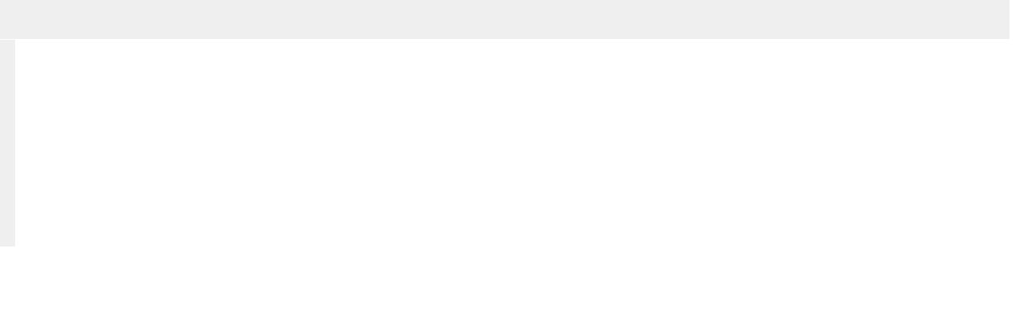

--- FILE ---
content_type: text/html; charset=UTF-8
request_url: https://www.favgear.com/tag/dj-champ
body_size: 4173
content:
<!DOCTYPE html>
<html lang="ja" prefix="og: http://ogp.me/ns# fb: http://ogp.me/ns/fb#">
<head>
<meta charset="UTF-8">
<meta name="viewport" content="width=device-width, initial-scale=1">
<link rel="profile" href="http://gmpg.org/xfn/11">

<title>DJ CHAMP Archives | FAVGEAR Inc.</title>

<!-- This site is optimized with the Yoast SEO plugin v7.0.3 - https://yoast.com/wordpress/plugins/seo/ -->
<meta name="robots" content="noindex,follow"/>
<link rel="publisher" href="https://plus.google.com/+Favgear"/>
<meta property="og:locale" content="ja_JP" />
<meta property="og:type" content="object" />
<meta property="og:title" content="DJ CHAMP Archives | FAVGEAR Inc." />
<meta property="og:url" content="https://www.favgear.com/tag/dj-champ" />
<meta property="og:site_name" content="FAVGEAR Inc." />
<meta property="fb:app_id" content="131225123627868" />
<meta property="og:image" content="https://www.favgear.com/favwp/wp-content/uploads/favgear_ogimg.jpg" />
<meta property="og:image:secure_url" content="https://www.favgear.com/favwp/wp-content/uploads/favgear_ogimg.jpg" />
<meta name="twitter:card" content="summary_large_image" />
<meta name="twitter:title" content="DJ CHAMP Archives | FAVGEAR Inc." />
<meta name="twitter:site" content="@favgear" />
<meta name="twitter:image" content="https://www.favgear.com/favwp/wp-content/uploads/favgear_ogimg.jpg" />
<script type='application/ld+json'>{"@context":"https:\/\/schema.org","@type":"Organization","url":"https:\/\/www.favgear.com\/","sameAs":["https:\/\/www.facebook.com\/favgear","https:\/\/www.instagram.com\/favgear\/","https:\/\/plus.google.com\/+Favgear","https:\/\/twitter.com\/favgear"],"@id":"#organization","name":"FAVGEAR Inc.","logo":"https:\/\/www.favgear.com\/favwp\/wp-content\/uploads\/favgear_ogimg.jpg"}</script>
<!-- / Yoast SEO plugin. -->

<link rel='dns-prefetch' href='//s.w.org' />
<link rel="alternate" type="application/rss+xml" title="FAVGEAR Inc. &raquo; フィード" href="https://www.favgear.com/feed" />
<link rel="alternate" type="application/rss+xml" title="FAVGEAR Inc. &raquo; コメントフィード" href="https://www.favgear.com/comments/feed" />
<link rel="alternate" type="application/rss+xml" title="FAVGEAR Inc. &raquo; DJ CHAMP タグのフィード" href="https://www.favgear.com/tag/dj-champ/feed" />
		<script type="text/javascript">
			window._wpemojiSettings = {"baseUrl":"https:\/\/s.w.org\/images\/core\/emoji\/2.3\/72x72\/","ext":".png","svgUrl":"https:\/\/s.w.org\/images\/core\/emoji\/2.3\/svg\/","svgExt":".svg","source":{"concatemoji":"https:\/\/www.favgear.com\/favwp\/wp-includes\/js\/wp-emoji-release.min.js?ver=4.8.25"}};
			!function(t,a,e){var r,i,n,o=a.createElement("canvas"),l=o.getContext&&o.getContext("2d");function c(t){var e=a.createElement("script");e.src=t,e.defer=e.type="text/javascript",a.getElementsByTagName("head")[0].appendChild(e)}for(n=Array("flag","emoji4"),e.supports={everything:!0,everythingExceptFlag:!0},i=0;i<n.length;i++)e.supports[n[i]]=function(t){var e,a=String.fromCharCode;if(!l||!l.fillText)return!1;switch(l.clearRect(0,0,o.width,o.height),l.textBaseline="top",l.font="600 32px Arial",t){case"flag":return(l.fillText(a(55356,56826,55356,56819),0,0),e=o.toDataURL(),l.clearRect(0,0,o.width,o.height),l.fillText(a(55356,56826,8203,55356,56819),0,0),e===o.toDataURL())?!1:(l.clearRect(0,0,o.width,o.height),l.fillText(a(55356,57332,56128,56423,56128,56418,56128,56421,56128,56430,56128,56423,56128,56447),0,0),e=o.toDataURL(),l.clearRect(0,0,o.width,o.height),l.fillText(a(55356,57332,8203,56128,56423,8203,56128,56418,8203,56128,56421,8203,56128,56430,8203,56128,56423,8203,56128,56447),0,0),e!==o.toDataURL());case"emoji4":return l.fillText(a(55358,56794,8205,9794,65039),0,0),e=o.toDataURL(),l.clearRect(0,0,o.width,o.height),l.fillText(a(55358,56794,8203,9794,65039),0,0),e!==o.toDataURL()}return!1}(n[i]),e.supports.everything=e.supports.everything&&e.supports[n[i]],"flag"!==n[i]&&(e.supports.everythingExceptFlag=e.supports.everythingExceptFlag&&e.supports[n[i]]);e.supports.everythingExceptFlag=e.supports.everythingExceptFlag&&!e.supports.flag,e.DOMReady=!1,e.readyCallback=function(){e.DOMReady=!0},e.supports.everything||(r=function(){e.readyCallback()},a.addEventListener?(a.addEventListener("DOMContentLoaded",r,!1),t.addEventListener("load",r,!1)):(t.attachEvent("onload",r),a.attachEvent("onreadystatechange",function(){"complete"===a.readyState&&e.readyCallback()})),(r=e.source||{}).concatemoji?c(r.concatemoji):r.wpemoji&&r.twemoji&&(c(r.twemoji),c(r.wpemoji)))}(window,document,window._wpemojiSettings);
		</script>
		<style type="text/css">
img.wp-smiley,
img.emoji {
	display: inline !important;
	border: none !important;
	box-shadow: none !important;
	height: 1em !important;
	width: 1em !important;
	margin: 0 .07em !important;
	vertical-align: -0.1em !important;
	background: none !important;
	padding: 0 !important;
}
</style>
<link rel='stylesheet' id='yarppWidgetCss-css'  href='https://www.favgear.com/favwp/wp-content/plugins/yet-another-related-posts-plugin/style/widget.css?ver=4.8.25' type='text/css' media='all' />
<link rel='stylesheet' id='blueimp-gallery-css'  href='https://www.favgear.com/favwp/wp-content/plugins/blueimp-lightbox/css/blueimp-gallery.css?ver=1.0.0' type='text/css' media='all' />
<link rel='stylesheet' id='blueimp-gallery-indicator-css'  href='https://www.favgear.com/favwp/wp-content/plugins/blueimp-lightbox/css/blueimp-gallery-indicator.css?ver=1.0.0' type='text/css' media='all' />
<link rel='stylesheet' id='blueimp-gallery-video-css'  href='https://www.favgear.com/favwp/wp-content/plugins/blueimp-lightbox/css/blueimp-gallery-video.css?ver=1.0.0' type='text/css' media='all' />
<link rel='stylesheet' id='favgear-style-css'  href='https://www.favgear.com/favwp/wp-content/themes/favgear/style.css?ver=4.8.25' type='text/css' media='all' />
<script type='text/javascript' src='https://www.favgear.com/favwp/wp-includes/js/jquery/jquery.js?ver=1.12.4'></script>
<script type='text/javascript' src='https://www.favgear.com/favwp/wp-includes/js/jquery/jquery-migrate.min.js?ver=1.4.1'></script>
<link rel='https://api.w.org/' href='https://www.favgear.com/wp-json/' />
<link rel="EditURI" type="application/rsd+xml" title="RSD" href="https://www.favgear.com/favwp/xmlrpc.php?rsd" />
<link rel="wlwmanifest" type="application/wlwmanifest+xml" href="https://www.favgear.com/favwp/wp-includes/wlwmanifest.xml" /> 
<meta name="generator" content="WordPress 4.8.25" />
		<style type="text/css">.recentcomments a{display:inline !important;padding:0 !important;margin:0 !important;}</style>
		
<!--GoogleFont-->
<link rel="stylesheet" href="//fonts.googleapis.com/css?family=Aldrich">
<!--BaseStyle-->
<link rel="stylesheet" href="https://www.favgear.com/favwp/wp-content/themes/favgear/css/base.css">
<script src="https://www.favgear.com/favwp/wp-content/themes/favgear/js/jquery-2.1.3.min.js"></script>
<script src="https://www.favgear.com/favwp/wp-content/themes/favgear/js/jquery.easing-1.3.pack.js"></script>
<script src="https://www.favgear.com/favwp/wp-content/themes/favgear/js/script.js"></script>
<script src="https://www.favgear.com/favwp/wp-content/themes/favgear/js/smoothscroll.js"></script>
<script src="https://www.favgear.com/favwp/wp-content/themes/favgear/js/jquery.stellar.min.js"></script><!--WorksStyle-->
<link rel="stylesheet" href="https://www.favgear.com/favwp/wp-content/themes/favgear/css/works.css">
<script src="https://www.favgear.com/favwp/wp-content/themes/favgear/js/works.js"></script>
<!-- Google Tag Manager -->
<script>(function(w,d,s,l,i){w[l]=w[l]||[];w[l].push({'gtm.start':
new Date().getTime(),event:'gtm.js'});var f=d.getElementsByTagName(s)[0],
j=d.createElement(s),dl=l!='dataLayer'?'&l='+l:'';j.async=true;j.src=
'https://www.googletagmanager.com/gtm.js?id='+i+dl;f.parentNode.insertBefore(j,f);
})(window,document,'script','dataLayer','GTM-TGKGBT5');</script>
<!-- End Google Tag Manager --></head>
<body class="archive tag tag-dj-champ tag-270 hfeed">

<header class="loadingBlock">
	<div class="lodingSet">
		<p>
			<span></span>
			<span></span>
			<span></span>
		</p>
	</div>
</header><!--/lodingBlock-->
<div class="wrapper" style="background-image: url('https://www.favgear.com/favwp/wp-content/uploads/S2TB-0023-26_jacket01.jpg')" data-stellar-background-ratio="0.1"></div>

<div class="wrap">

<header class="headerBlock">
	<div class="maskG masklineBtm"></div>
	<div class="maskW"></div>
	<section class="navi">
		<h2 class="logo">
			<a href="https://www.favgear.com/">
				<img src="https://www.favgear.com/favwp/wp-content/themes/favgear/img/header/logo_favgear.svg" alt="FAVGEAR Inc.">
			</a>
		</h2>
		<nav class="globalNavi">
			<ul>
				<li class="about">
					<a class="navibtn" href="https://www.favgear.com/about/">
						<p>About</p>
					</a>
				</li>
				<li class="works">
					<a class="navibtn" href="https://www.favgear.com/works">
						<p><span>Works</span></p>
					</a>
				</li>
<!--
				<li class="contact">
					<a class="navibtn" href="https://www.favgear.com/contact/">
						<p>Contact</p>
					</a>
				</li>
-->
				<li class="sns twitter">
					<a href="https://twitter.com/favgear" target="_blank"><img src="https://www.favgear.com/favwp/wp-content/themes/favgear/img/svg/icon_twitter.svg" alt="Twitter"></a>
				</li>
				<li class="sns facebook">
					<a href="https://www.facebook.com/favgear" target="_blank"><img src="https://www.favgear.com/favwp/wp-content/themes/favgear/img/svg/icon_facebook.svg" alt="Facebook"></a>
				</li>
				<li class="sns instagram">
					<a href="https://www.instagram.com/favgear/" target="_blank"><img src="https://www.favgear.com/favwp/wp-content/themes/favgear/img/svg/icon_instagram.svg" alt="Instagram"></a>
				</li>
			</ul>
		</nav>
	</section>
	<section class="naviSub">
		<nav class="worksNavi">
			<ul class="sleeve">
				<li class="all">
					<a class="navibtn" href="https://www.favgear.com/works">
						<p>All</p>
					</a>
				</li>
				<li class="sleeve">
					<a class="navibtn" href="https://www.favgear.com/works_cat/sleeve">
						<p>Sleeve</p>
					</a>
				</li>
				<li class="ad">
					<a class="navibtn" href="https://www.favgear.com/works_cat/ad">
						<p>ad</p>
					</a>
				</li>
				<li class="web">
					<a class="navibtn" href="https://www.favgear.com/works_cat/web">
						<p>Web</p>
					</a>
				</li>
				<li class="movie">
					<a class="navibtn" href="https://www.favgear.com/works_cat/movie">
						<p>Movie</p>
					</a>
				</li>
				<li class="others">
					<a class="navibtn" href="https://www.favgear.com/works_cat/others">
						<p>Others</p>
					</a>
				</li>
			</ul>
		</nav>
	</section>
</header><!--/headerBlock-->
<main class="mainBlock">
	<section class="titleArea">
		<p class="maskG"></p>
		<p class="maskW"></p>
		<h1 class="title">Works - DJ CHAMP</h1>
	</section>
	<section class="worksNaviArea">
		<p class="maskG masklineTop"></p>
		<p class="maskW"></p>
		<nav class="worksNavi">
			<ul>
				<li class="all">
					<a class="navibtn" href="https://www.favgear.com/works">
						<p>All</p>
					</a>
				</li>
				<li class="sleeve">
					<a class="navibtn" href="https://www.favgear.com/works_cat/sleeve">
						<p>Sleeve</p>
					</a>
				</li>
				<li class="ad">
					<a class="navibtn" href="https://www.favgear.com/works_cat/ad">
						<p>ad</p>
					</a>
				</li>
				<li class="web">
					<a class="navibtn" href="https://www.favgear.com/works_cat/web">
						<p>Web</p>
					</a>
				</li>
				<li class="movie">
					<a class="navibtn" href="https://www.favgear.com/works_cat/movie">
						<p>Movie</p>
					</a>
				</li>
				<li class="others">
					<a class="navibtn" href="https://www.favgear.com/works_cat/others">
						<p>Others</p>
					</a>
				</li>
			</ul>
		</nav>
	</section>
	<section class="indexArea">
		<ul class="listSet cf">
						<li class="thumbnailSet scrMask">
				<a class="thumbnail" href="https://www.favgear.com/works/s2tb-files-bestrare-archives">
					<div class="img" style="background-image: url('https://www.favgear.com/favwp/wp-content/uploads/S2TB-0023-26_jacket01-600x600.jpg')">
						<img src="https://www.favgear.com/favwp/wp-content/themes/favgear/img/common/thums_img.png" alt="Works Image">
					</div>
					<div class="transition">
						<ul class="detailSet">
							<li>
								<h2>S2TB Files Best&#038;Rare Archives</h2>
								<p class="category">
								Sleeve								</p>
							</li>
						</ul >
					</div>
				</a>
			</li>
				</ul>
		<div class="pagenaviArea scrMask">
					</div>
	</section>
	<section class="worksNaviArea scrMask">
		<nav class="worksNavi scrFooter">
			<ul>
				<li class="all">
					<a class="navibtn" href="https://www.favgear.com/works">
						<p>All</p>
					</a>
				</li>
				<li class="sleeve">
					<a class="navibtn" href="https://www.favgear.com/works_cat/sleeve">
						<p>Sleeve</p>
					</a>
				</li>
				<li class="ad">
					<a class="navibtn" href="https://www.favgear.com/works_cat/ad">
						<p>ad</p>
					</a>
				</li>
				<li class="web">
					<a class="navibtn" href="https://www.favgear.com/works_cat/web">
						<p>Web</p>
					</a>
				</li>
				<li class="movie">
					<a class="navibtn" href="https://www.favgear.com/works_cat/movie">
						<p>Movie</p>
					</a>
				</li>
				<li class="others">
					<a class="navibtn" href="https://www.favgear.com/works_cat/others">
						<p>Others</p>
					</a>
				</li>
			</ul>
		</nav>
	</section>
</main><!--/mainBlock-->

<main class="bottomBlock">
	<section class="pagetopArea">
		<div class="pagetop"><img src="https://www.favgear.com/favwp/wp-content/themes/favgear/img/footer/page_top.svg" alt="PAGE TOP"></div>
		<div class="scrPagetop"></div>
	</section>
</main><!--/bottomBlock-->

<footer class="footerBlock">
	<section class="footer">
		<h2>
			<a href="https://www.favgear.com/"><img src="https://www.favgear.com/favwp/wp-content/themes/favgear/img/footer/logo_favgear.svg" alt="FAVGEAR"></a>
		</h2>
		<nav>
			<ul class="cf">
				<li class="twitter">
					<a href="https://twitter.com/favgear" target="_blank"><img src="https://www.favgear.com/favwp/wp-content/themes/favgear/img/svg/icon_twitter_w.svg" alt="Twitter"></a>
				</li>
				<li class="facebook">
					<a href="https://www.facebook.com/favgear" target="_blank"><img src="https://www.favgear.com/favwp/wp-content/themes/favgear/img/svg/icon_facebook_w.svg" alt="Facebook"></a>
				</li>
				<li class="instagram">
					<a href="https://www.instagram.com/favgear/" target="_blank"><img src="https://www.favgear.com/favwp/wp-content/themes/favgear/img/svg/icon_instagram_w.svg" alt="Instagram"></a>
				</li>
<!--
				<li class="contact">
					<a href="https://www.favgear.com/contact"><img src="https://www.favgear.com/favwp/wp-content/themes/favgear/img/svg/icon_contact_w.svg" alt="Contact"></a>
				</li>
-->
			</ul>
		</nav>
		<p class="copyright"><span>&copy;</span>2001-2026 FAVGEAR Inc.</p>
	</section>
</footer><!--/footerBlock-->

</div><!--/wrap-->

<div id="blueimp-gallery" class="blueimp-gallery">
    <div class="slides"></div>
    <h3 class="title"></h3>
    <a class="prev">‹</a>
    <a class="next">›</a>
    <a class="close">×</a>
    <a class="play-pause"></a>
    <ol class="indicator"></ol>
</div>
<div id="blueimp-gallery-fullscreen" class="blueimp-gallery" data-full-screen="true">
    <div class="slides"></div>
    <h3 class="title"></h3>
    <a class="prev">‹</a>
    <a class="next">›</a>
    <a class="close">×</a>
    <a class="play-pause"></a>
    <ol class="indicator"></ol>
</div>
<script type='text/javascript' src='https://www.favgear.com/favwp/wp-content/plugins/blueimp-lightbox/js/blueimp-gallery.js?ver=1.0.0'></script>
<script type='text/javascript' src='https://www.favgear.com/favwp/wp-content/plugins/blueimp-lightbox/js/blueimp-gallery-indicator.js?ver=1.0.0'></script>
<script type='text/javascript' src='https://www.favgear.com/favwp/wp-content/plugins/blueimp-lightbox/js/blueimp-gallery-fullscreen.js?ver=1.0.0'></script>
<script type='text/javascript' src='https://www.favgear.com/favwp/wp-content/plugins/blueimp-lightbox/js/blueimp-gallery-video.js?ver=1.0.0'></script>
<script type='text/javascript' src='https://www.favgear.com/favwp/wp-content/plugins/blueimp-lightbox/js/blueimp-gallery-vimeo.js?ver=1.0.0'></script>
<script type='text/javascript' src='https://www.favgear.com/favwp/wp-content/plugins/blueimp-lightbox/js/blueimp-gallery-youtube.js?ver=1.0.0'></script>
<script type='text/javascript' src='https://www.favgear.com/favwp/wp-content/plugins/blueimp-lightbox/js/jquery.blueimp-gallery.js?ver=1.0.0'></script>
<script type='text/javascript' src='https://www.favgear.com/favwp/wp-content/themes/favgear/js/navigation.js?ver=20151215'></script>
<script type='text/javascript' src='https://www.favgear.com/favwp/wp-content/themes/favgear/js/skip-link-focus-fix.js?ver=20151215'></script>
<script type='text/javascript' src='https://www.favgear.com/favwp/wp-includes/js/wp-embed.min.js?ver=4.8.25'></script>

</body>
</html>


--- FILE ---
content_type: text/css
request_url: https://www.favgear.com/favwp/wp-content/themes/favgear/style.css?ver=4.8.25
body_size: 1623
content:
/*
Theme Name: FAVGEAR
Author: FAVGEAR
Author URI: http://favgear.com
Description: FAVGEAR theme
Version: 1.0.0
*/

@import url(//fonts.googleapis.com/earlyaccess/notosansjapanese.css);

/*----------------------------------------------------------------------------------------------------Normalize*/

html{
	font-family: sans-serif;
	-webkit-text-size-adjust: 100%;
	-ms-text-size-adjust:     100%;
}

body{
	margin: 0;
}

article,
aside,
details,
figcaption,
figure,
footer,
header,
main,
menu,
nav,
section,
summary{
	display: block;
}

audio,
canvas,
progress,
video{
	display: inline-block;
	vertical-align: baseline;
}

audio:not([controls]){
	display: none;
	height: 0;
}

[hidden],
template{
	display: none;
}

a{
	background-color: transparent;
}

a:active,
a:hover{
	outline: 0;
}

abbr[title]{
	border-bottom: 1px dotted;
}

b,
strong{
	font-weight: bold;
}

dfn{
	font-style: italic;
}

h1{
	font-size: 2em;
	margin: 0.67em 0;
}

mark{
	background: #ff0;
	color: #000;
}

small{
	font-size: 80%;
}

sub,
sup{
	font-size: 75%;
	line-height: 0;
	position: relative;
	vertical-align: baseline;
}

sup{
	top: -0.5em;
}

sub{
	bottom: -0.25em;
}

img{
	border: 0;
}

svg:not(:root){
	overflow: hidden;
}

figure{
	margin: 1em 40px;
}

hr{
	box-sizing: content-box;
	height: 0;
}

pre{
	overflow: auto;
}

code,
kbd,
pre,
samp{
	font-family: monospace, monospace;
	font-size: 1em;
}

button,
input,
optgroup,
select,
textarea{
	color: inherit;
	font: inherit;
	margin: 0;
}

button{
	overflow: visible;
}

button,
select{
	text-transform: none;
}

button,
html input[type="button"],
input[type="reset"],
input[type="submit"]{
	-webkit-appearance: button;
	cursor: pointer;
}

button[disabled],
html input[disabled]{
	cursor: default;
}

button::-moz-focus-inner,
input::-moz-focus-inner{
	border: 0;
	padding: 0;
}

input{
	line-height: normal;
}

input[type="checkbox"],
input[type="radio"]{
	box-sizing: border-box;
	padding: 0;
}

input[type="number"]::-webkit-inner-spin-button,
input[type="number"]::-webkit-outer-spin-button{
	height: auto;
}

input[type="search"]::-webkit-search-cancel-button,
input[type="search"]::-webkit-search-decoration{
	-webkit-appearance: none;
}

fieldset{
	border: 1px solid #c0c0c0;
	margin: 0 2px;
	padding: 0.35em 0.625em 0.75em;
}

legend{
	border: 0;
	padding: 0;
}

textarea{
	overflow: auto;
}

optgroup{
	font-weight: bold;
}

table{
	border-collapse: collapse;
	border-spacing: 0;
}

td,
th{
	padding: 0;
}



/*----------------------------------------------------------------------------------------------------Reset Style*/

a, abbr, acronym, address, applet, article, aside, audio,
b, big, blockquote, body, caption, canvas, center, cite, code,
dd, del, details, dfn, dialog, div, dl, dt, em, embed,
fieldset, figcaption, figure, form, footer,
header, hgroup, h1, h2, h3, h4, h5, h6, html,
i, iframe, img, ins, kbd, label, legend, li, mark, menu, nav,
object, ol, output, p, pre, q, ruby,
s, samp, section, main, small, span, strike, strong, sub, summary, sup,
tt, table, tbody, textarea, tfoot, thead, time, tr, th, td,
u, ul, var, video {
	font-size: 100%;
	vertical-align: baseline;
	white-space: normal;
	text-align: left;
	margin: 0;
	padding: 0;
	border: 0;
	outline: 0;
	background: transparent;
}
img, td{
	vertical-align:top;
}
ol, ul, li{
	list-style:none;
}

/*Font*/
h1, h2, h3, h4, h5, h6{
	font-size:100%;
	font-weight:normal;
}
body{
	font-family: Aldrich, 'Noto Sans Japanese', sans-serif;
	line-height: 1;
	font-feature-settings : "palt";
	/*letter-spacing: 0.01em;*/
	-webkit-text-size-adjust:100%;
	/*FontRendering*/
	-webkit-font-smoothing: antialiased;
	-moz-osx-font-smoothing:grayscale;
}
.fontJP{
	font-family: "Hiragino Kaku Gothic Pro", Helvetica, sans-serif;
}

/*img*/
img{
	width: 100%;
	height: auto;
}

/*Clear Fix*/
.cf:before,
.cf:after{
	content: "";
	display: block;
	overflow:hidden;
}
.cf:after{
	clear: both; 
}
.clear{
	clear: both;
}

/*Box Sizing*/
*{
	-webkit-box-sizing: border-box;
	-moz-box-sizing: border-box;
	box-sizing:border-box;
}





--- FILE ---
content_type: text/css
request_url: https://www.favgear.com/favwp/wp-content/themes/favgear/css/base.css
body_size: 2881
content:
@charset "utf-8";



/*-------------------------------------------------------------------------------Format*/

html,
body{
	height: 100%;
}
body{
	background: #fff;
	color: #333;
}

.wrapper{
	position: fixed;
	top: 0;
	width: 100%;
	height: 100%;
	background-position: center 0;
	background-size: cover;
	background-attachment: fixed;
	z-index: 0;
}
.wrapperver{
	display: none;
}

@media all and (-ms-high-contrast:none) {
	/*for IE11*/
	*::-ms-backdrop, .wrapperver{
	display: block;
	position: fixed;
	top: 0;
	width: 100%;
	height: 100%;
	z-index: 0;
	overflow: hidden;
	}
	*::-ms-backdrop, .wrapperver img{
  /* Set rules to fill background */
  min-height: 100%;
  min-width: 1024px;
  /* Set up proportionate scaling */
  width: 100%;
  height: auto;
  /* Set up positioning */
  position: fixed;
  /* またはabsolute; */
  top: 0;
  left: 0;
	}
	*::-ms-backdrop, .wrapper{
	display: none;
	}
	/*for IE10*/
	/*
	html{
	height: 100% !important;
	overflow: auto !important;
	}
	body{
	height: 100% !important;
	overflow: auto !important;
	}
	*/
}

@media screen and (max-width: 768px){
	.wrapper{
		background-size: auto 100%;
	}
}



/*-------------------------------------------------------------------------------Common Button*/

/*Navi Button*/
a.navibtn,
a.navibtn::after,
a.navibtn p{
	display: block;
	-webkit-transition: all 0.2s;
	transition: all 0.2s;
}
a.navibtn{
	position: relative;
	width: 120px;
	height: 50px;
}
a.navibtn::after{
	position: absolute;
	top: 0;
	left: 0;
	width: 0%;
	height: 100%;
	background: #a9a9a9;
	content: '';
}
a.navibtn:hover::after{
	width: 100%;
}
a.navibtn p{
	position: relative;
	padding-top: 19px;
	width: 100%;
	height: 100%;
	color: #292929;
	text-align: center;
	font-size: 15px;
	z-index: 2;
}
a.navibtn.current p{
	background: #a9a9a9;
	color: #fff;
}
a.navibtn p span{
	padding-right: 14px;
	background: url(../img/header/works_arrow.svg) right center no-repeat;
	-webkit-background-size: 8px 6px;
	background-size: 8px 6px;
}
a.navibtn:hover p,a.navibtn.current p{
	color: #ffffff;
}
a.navibtn:hover p span,
a.navibtn.current p span{
	background: url(../img/header/works_arrow_ov.svg) right center no-repeat;
	-webkit-background-size: 8px 6px;
	background-size: 8px 6px;
}

/*Navi Current*/
.page-id-2 .about a.navibtn p,
.page-id-37 .contact a.navibtn p,
.archive .works a.navibtn p,
.single .works a.navibtn p{
	background: #a9a9a9;
	color: #fff;
}
.archive .works a.navibtn p span,
.single .works a.navibtn p span{
	background: url(../img/header/works_arrow_ov.svg) right center no-repeat;
	-webkit-background-size: 8px 6px;
	background-size: 8px 6px;
}

/*Works Navi*/
.worksNavi,
.worksNavi ul{
	width: 600px;
	height: 50px;
}
.worksNavi ul li{
	float: left;
}
.worksNavi ul li a{
	width: 100px;
}

/*Works Navi Current*/
/*
.post-type-archive-works .worksNavi .all a.navibtn p,
.term-sleeve .worksNavi .sleeve a.navibtn p,
.term-ad .worksNavi .ad a.navibtn p,
.term-web .worksNavi .web a.navibtn p,
.term-movie .worksNavi .movie a.navibtn p,
.term-others .worksNavi .others a.navibtn p{
	background: #a9a9a9;
	color: #fff;
}
*/

/*Works Navi Current*/
/*Works Navi Current for Entry*/
.worksNavi ul.sleeve .sleeve a.navibtn p,
.worksNavi ul.ad .ad a.navibtn p,
.worksNavi ul.web .web a.navibtn p,
.worksNavi ul.movie .movie a.navibtn p,
.worksNavi ul.others .others a.navibtn p{
	background: #a9a9a9;
	color: #fff;
}

/*
<body class="archive post-type-archive post-type-archive-works logged-in hfeed">
<body class="archive tax-works_cat term-web term-5 logged-in hfeed">
*/



/*Thumbnail Button*/
a.thumbnail{
	display: block;
	position: relative;
	width: 100%;
	background: #1d1d1d;
	overflow: hidden;
}
a.thumbnail .img{
	background-repeat: no-repeat;
	background-position: center center;
	background-size: cover;
	opacity: 1.0;
	-webkit-transform: scale3d( 1.01, 1.01, 1 );
	transform: scale3d( 1.01, 1.01, 1 );
	-webkit-transition: opacity 0.4s, -webkit-transform 0.35s;
	transition: opacity 0.4s, transform 0.35s
}
a.thumbnail:hover .img{
	opacity: 0.15;
	-webkit-transform: scale3d( 1.08, 1.08, 1 );
	transform: scale3d( 1.08, 1.08, 1 );
}
a.thumbnail .transition{
	position: absolute;
	left: -1px;
	top: 0;
	width: 101%;
	height: 100%;
	color: #fff;
}
a.thumbnail:hover .transition::before{
	-webkit-transform: translate3d( 101%, 0, 0 );
	transform: translate3d( 101%, 0, 0 );
}
a.thumbnail .transition::before{
	position: absolute;
	left: -1px;
	top: 0;
	width: 100%;
	height: 100%;
	background: rgba( 255, 255, 255, 0.4 );
	content: '';
	-webkit-transform: scale3d( 2, 1, 1 ) translate3d( -101%, 0, 0 );
	transform: scale3d( 2, 1, 1 ) translate3d( -101%, 0, 0 );
	-webkit-transition: transform 0.45s;
	transition: transform 0.45s;
}
a.thumbnail:hover .transition::before{
	-webkit-transform: translate3d( 101%, 0, 0 );
	transform: translate3d( 101%, 0, 0 );
}
a.thumbnail .transition .detailSet{
	display: table;
	width: 100%;
	height: 100%;
	opacity: 0;
	-webkit-transition: opacity 0.3s;
	transition: opacity 0.3s;
}
a.thumbnail .transition .detailSet li{
	display: table-cell;
	vertical-align: middle;
	padding: 0 20px;
}
a.thumbnail .transition .detailSet h2,
a.thumbnail .transition .detailSet h3{
	text-align: center;
	font-size: 20px;
	line-height: 1.3;
}
a.thumbnail .transition .detailSet p.category{
	margin-top: 20px;
	padding-top: 10px;
	background: url(../img/common/box_w.gif) center 0 no-repeat;
	-webkit-background-size: 20px 1px;
	background-size: 20px 1px;
	text-align: center;
	font-size: 14px;
}
a.thumbnail .transition .detailSet li{
	display: table-cell;
	vertical-align: middle;
	padding: 0 20px;
}
a.thumbnail:hover  .transition .detailSet{
	opacity: 1;
}



/*---------------------------------------------------------------Loading Block*/

.loadingBlock{
	position: fixed;
	top: 0;
	width: 100%;
	height: 100%;
	z-index: 150;
	background: #fff;
	background: rgba( 255, 255, 255, 1.0 );
}

/*Loding Set*/
.lodingSet{
	position: absolute;
	left: 0;
	right: 0;
	top: 0;
	bottom: 0;
	margin: auto;
	width: 100px;
	height: 50px;
	overflow: hidden;
}
.lodingSet p{
	position: relative;
	margin: 0 0 0 5px;
	width: 90px;
	height: 50px;
	transform: rotate(-45deg);
}
.lodingSet p span{
	display: block;
	position: relative;
	margin-bottom: 9px;
	width: 50px;
	height: 10px;
	background: #fff;
	overflow: hidden;
}
.lodingSet p span:nth-child(2){
	margin-left: 20px;
}
.lodingSet p span:nth-child(3){
	margin-left: 40px;
}
.lodingSet p span::before{
	display: block;
	position: absolute;
	left: 0;
	top: 0;
	height: 100%;
	background: #a9a9a9;
	background: rgba( 40, 40, 40, 0.2 );
	content: '';
	z-index: 5;
	animation: loderKey 1.2s infinite ease-in-out;
}
.lodingSet p span:nth-child(2)::before{
	animation-delay: 0.3s;
}
.lodingSet p span:nth-child(3)::before{
	animation-delay: 0.6s;
}
@keyframes loderKey{
	0% {
		left: 0;
		width: 0%;
	}
	50% {
		left: 0;
		width: 100%;
	}
	100% {
		left: 50px;
		width: 100%;
	}
}



/*-------------------------------------------------------------------------------Header Block*/

.headerBlock{
	position: fixed;
	top: 0;
	width: 100%;
	min-width: 768px;
	z-index: 100;
	-webkit-transition: all 0.3s;
	transition: all 0.3s;
	overflow: hidden;
}

/*Navi*/
.headerBlock .navi{
	padding: 0 42px 0 50px;
	width: 100%;
	height: 50px;
	background: #fff;
}
@media screen and (max-width: 768px){
	.headerBlock .navi{
		padding: 0 22px 0 30px;
	}
}
.headerBlock .navi .logo{
	float: left;
	margin-top: 10px;
	width: 166px;
}
.headerBlock .navi .logo img{
	width: 166px;
	height: 32px;
}
.headerBlock .navi .logo a{
	opacity: 1;
	-webkit-transition: all 0.2s;
	transition: all 0.2s;
}
.headerBlock .navi .logo a:hover{
	opacity: 0.5;
}
.headerBlock .navi .globalNavi{
	float: right;
	/*width: 474px;*/
	width: 360px;
	height: 50px;
}
.headerBlock .globalNavi ul li{
	float: left;
}
.headerBlock .globalNavi ul li.sns{
	padding-top: 8px;
}
.headerBlock .globalNavi ul li.sns.twitter{
	padding-left: 12px;
}
.headerBlock .globalNavi ul li.sns a{
	display: block;
	padding-top: 8px;
	width: 34px;
	height: 34px;
	text-align: center;
	-webkit-transition: all 0.2s;
	transition: all 0.2s;
}
.headerBlock .globalNavi ul li.sns a img{
	width: auto;
	height: 18px;
}
.headerBlock .globalNavi ul li.sns a:hover{
	opacity: 0.5;
}

/*Navi Sub*/
.headerBlock .naviSub{
	display: none;
	padding:0 50px;
	width: 100%;
	height: 50px;
	background: #fff;
}
@media screen and (max-width: 768px){
	.headerBlock .naviSub{
		padding: 0 30px
	}
}
.headerBlock .naviSub .worksNavi{
	float: right;
}



/*---------------------------------------------------------------Footer Block*/

.footerBlock{
	position: fixed;
	bottom: 0;
	width: 100%;
	min-width: 768px;
	height: 440px;
	z-index: 5;
	opacity: 0;
}
.footerBlock .footer{
	padding-top: 125px;
	width: 100%;
	height: 440px;
	background: rgba( 40, 40, 40, 1 );
	color: #fff;
	text-align: center;
}
.single .footerBlock .footer{
	background: rgba( 29, 29, 29, 0.8 );
}

/*H2*/
.footerBlock .footer h2{
	margin: 0 auto;
	width: 110px;
	height: auto;
}

/*Navi*/
.footerBlock .footer nav{
	margin: 30px auto;
	/*width: 178px;*/
	width: 134px;
}
.footerBlock .footer a{
	opacity: 1;
	-webkit-transition: all 0.2s;
	transition: all 0.2s;
}
.footerBlock .footer a:hover{
	opacity: 0.5;
}
.footerBlock .footer ul li{
	float: left;
	padding: 0 10px;
}
.footerBlock .footer ul li a{
	display: block;
	width: 24px;
	height: 24px;
}
.footerBlock .footer ul li.twitter a{
	padding-top: 1px;
	width: 26px;
}
.footerBlock .footer p.copyright{
	text-align: center;
	font-size: 11px;
}
.footerBlock .footer p.copyright span{
	padding-right: 4px;
	font-family: Helvetica;
}



/*---------------------------------------------------------------Main Block*/

.mainBlock{
	position: relative;
	width: 100%;
	min-width: 768px;
/*
	background: #fff;
*/
	z-index: 10;
}
.mainBlock .worksNaviArea{
	position: relative;
	width: 100%;
	background: #fff;
}
.mainBlock .worksNaviArea .worksNavi{
	margin: 0 auto;
}



/*---------------------------------------------------------------Bottom Block*/

.bottomBlock{
	position: relative;
	width: 100%;
	min-width: 768px;
	height: 0;
	z-index: 15;
}
.bottomBlock .pagetopArea{
	position: relative;
	float: right;
	width: 10px;
	width: 10px;
	height: 440px;
}

/*for Scroll Event*/
.bottomBlock .pagetopArea .scrPagetop{
	position: absolute;
	top: 240px;
	width: 10px;
	height: 10px;
}

/*Pagetop*/
.pagetop{
	display: none;
	position: fixed;
	right: 50px;
	bottom: 40px;
	width: 60px;
	height: 40px;
}
.pagetop.static{
	position: static;
	right: 0;
	bottom: 0;
	margin: 200px 0 0 -100px;
	z-index: 10;
}
.pagetop img{
	width: 60px;
	height: 40px;
	cursor: pointer;
	-webkit-transition: all 0.2s;
	transition: all 0.2s;
}
.pagetop img:hover{
	opacity: 0.5;
}



/* ----------------------------------------------------------------------------Link*/

/*Link Text*/
a{
	outline: none;
	-webkit-tap-highlight-color: rgba(0, 0, 0, 0.25);
}
a:focus{
	outline: none;
}

a:link{
	color: #282828;
	text-decoration: none;
}
a:visited{
	color: #282828;
	text-decoration: none;
}
a:hover{
	color: #282828;
	text-decoration: none;
}



/*---------------------------------------------------------------Musk Block*/

.maskW,
.maskG,
.maskWver,
.maskGver{
	position: absolute;
	right: 0;
	top: 0;
	width: 100%;
	height: 100%;
	z-index: 101;
}
.maskG,
.maskGver{
	right: 0;
	background: #eee;
	background: rgba( 238, 238, 238, 1.0 );
}
.maskW,
.maskWver{
	right: 0;
	background: #fff;
	background: rgba( 255, 255, 255, 1.0 );
}
.masklineBtm{
	border-bottom: 1px solid #fff;
}
.masklineTop{
	border-top: 1px solid #fff;
}

.mask01,
.mask02,
.mask03,
.mask04{
	display: block;
	position: absolute;
	top: 0;
	width: 100%;
	height: 100%;
	z-index: 11;
}
.mask01,
.mask03{
	right: 0;
	background: #eee;
	background: rgba( 238, 238, 238, 1.0 );
}
.mask02,
.mask04{
	right: 0;
	background: #fff;
	background: rgba( 255, 255, 255, 1.0 );
}
.mask01btm{
	border-bottom: 1px solid #fff;
}
.mask01top{
	border-top: 1px solid #fff;
}

.opMask::before,
.opMask::after,
.scrMask::before,
.scrMask::after,
.scrMask02::after,
.scrMask03::after{
	display: block;
	position: absolute;
	right: 0;
	width: 100%;
	height: 100%;
	content: '';
	z-index: 11;
}
.opMask::before,
.scrMask::before{
	top: 0;
	background: #eee;
	background: rgba( 238, 238, 238, 1.0 );
}
.opMask::after,
.scrMask::after,
.scrMask02::after{
	top: 0;
	background: #fff;
}
.scrMask03::after{
	bottom: 0;
	background: #fff;
}

.opMask.evMask::before,
.opMask.evMask::after,
.scrMask.evMask::before,
.scrMask.evMask::after,
.scrMask02.evMask::after{
	animation: maskKey 0.6s;
	animation-fill-mode: forwards;
}
.opMask.evMask::before,
.scrMask.evMask::before{
	animation-delay: 0.6s;
}
@keyframes maskKey{
	0% {
		width: 100%;
	}
	100% {
		width: 0%;
	}
}
.scrMask03.evMask::after{
	animation: maskKey03 1.0s;
	animation-fill-mode: forwards;
}
@keyframes maskKey03{
	0% {
		height: 100%;
	}
	100% {
		height: 0%;
	}
}





--- FILE ---
content_type: text/css
request_url: https://www.favgear.com/favwp/wp-content/themes/favgear/css/works.css
body_size: 734
content:
@charset "utf-8";

/*------------------------------------------------------------------------------------------------------------------------------Works Index*/



/*---------------------------------------------------------------Main Block*/

/*Title Area*/
.mainBlock .titleArea{
	position: relative;
	/*paddaingtop115+50*/
	padding: 165px 50px 0 50px;
	/*height260+50*/
	height: 310px;
	background: rgba( 29, 29, 29, 0.8 );
	color: #fff;
}
.mainBlock .titleArea .title{
	font-size: 38px;
}
.mainBlock .titleArea .title span{
	font-size: 17px;
}

/*Index Area*/
.mainBlock .indexArea{
	padding: 110px 0;
	background: #fff;
}
.mainBlock .indexArea ul.listSet{
	width: 100%;
}
.mainBlock .indexArea ul.listSet li.thumbnailSet{
	position: relative;
	float: left;
	width: 25%;
}

/*Pagenavi Area*/
.pagenaviArea{
	position: relative;
}

/*Pagenation*/
.pagenation{
	margin-top: 110px;
	width: 100%;
	height: 50px;
}
.pagenation ul{
	text-align: center;
	font-size: 0;/*hack for inline-block*/
}
.pagenation li{
	position: relative;
	display: inline-block;
	vertical-align: top;
	width: 100px;
	height: 50px;
}
.pagenation li::after{
	position: absolute;
	top: 0;
	left: 0;
	width: 0%;
	height: 100%;
	background: #a9a9a9;
	content: '';
	-webkit-transition: all 0.2s ease;
	transition: all 0.2s ease;
}
.pagenation li:hover::after{
	width: 100%;
}
.pagenation li.current{
	padding-top: 19px;
	background: #a9a9a9;
	background-color: rgba( 40, 40, 40, 0.4 );
	color: #fff;
	text-align: center;
	font-size: 15px;
	cursor: default;
}
.pagenation li.current::after{
	display: none;
}
.pagenation li a{
	display: block;
	position: relative;
	padding-top: 19px;
	width: 100px;
	height: 50px;
	text-align: center;
	font-size: 15px;
	-webkit-transition: background-color 0.2s ease;
	transition: background-color 0.2s ease;
	z-index: 2;
}
.pagenation li a:hover{
	color: #fff;
}
.pagenation li.prev a,
.pagenation li.next a,
.pagenation li.front a,
.pagenation li.rear a{
	background-repeat: no-repeat;
	background-position: center center;
	background-size: 10px auto;
	text-indent:-9999px;
}
.pagenation li.prev a{
	background-image: url(../img/works/arrow_prev.svg);
	-webkit-background-size: 10px 15px;
	background-size: 10px 15px;
}
.pagenation li.next a{
	background-image: url(../img/works/arrow_next.svg);
	-webkit-background-size: 10px 15px;
	background-size: 10px 15px;
}
.pagenation li.front a{
	background-image: url(../img/works/arrow_front.svg);
	-webkit-background-size: 15px 12px;
	background-size: 15px 12px;
}
.pagenation li.rear a{
	background-image: url(../img/works/arrow_rear.svg);
	-webkit-background-size: 15px 12px;
	background-size: 15px 12px;
}
.pagenation li.prev a:hover{
	background-image: url(../img/works/arrow_prev_ov.svg);
}
.pagenation li.next a:hover{
	background-image: url(../img/works/arrow_next_ov.svg);
}
.pagenation li.front a:hover{
	background-image: url(../img/works/arrow_front_ov.svg);
}
.pagenation li.rear a:hover{
	background-image: url(../img/works/arrow_rear_ov.svg);
}




--- FILE ---
content_type: image/svg+xml
request_url: https://www.favgear.com/favwp/wp-content/themes/favgear/img/svg/icon_instagram_w.svg
body_size: 1030
content:
<?xml version="1.0" encoding="utf-8"?>
<!-- Generator: Adobe Illustrator 21.1.0, SVG Export Plug-In . SVG Version: 6.00 Build 0)  -->
<svg version="1.1" id="レイヤー_1" xmlns="http://www.w3.org/2000/svg" xmlns:xlink="http://www.w3.org/1999/xlink" x="0px"
	 y="0px" viewBox="0 0 18 18" style="enable-background:new 0 0 18 18;" xml:space="preserve">
<g>
	<path style="fill:#fff;" d="M9,1.622c2.403,0,2.688,0.009,3.637,0.053c0.878,0.04,1.354,0.187,1.671,0.31
		c0.42,0.163,0.72,0.358,1.035,0.673c0.315,0.315,0.51,0.615,0.673,1.035c0.123,0.317,0.27,0.794,0.31,1.671
		C16.369,6.312,16.378,6.597,16.378,9s-0.009,2.688-0.052,3.637c-0.04,0.878-0.187,1.354-0.31,1.671
		c-0.163,0.42-0.358,0.72-0.673,1.035c-0.315,0.315-0.615,0.51-1.035,0.673c-0.317,0.123-0.794,0.27-1.671,0.31
		c-0.949,0.043-1.233,0.052-3.637,0.052c-2.403,0-2.688-0.009-3.637-0.052c-0.877-0.04-1.354-0.187-1.671-0.31
		c-0.42-0.163-0.72-0.358-1.035-0.673c-0.315-0.315-0.51-0.615-0.673-1.035c-0.123-0.317-0.27-0.794-0.31-1.671
		C1.631,11.688,1.622,11.403,1.622,9s0.009-2.688,0.052-3.637c0.04-0.878,0.187-1.354,0.31-1.671c0.163-0.42,0.358-0.72,0.673-1.035
		c0.315-0.315,0.615-0.51,1.035-0.673c0.317-0.123,0.794-0.27,1.671-0.31C6.312,1.631,6.597,1.622,9,1.622 M9,0
		C6.556,0,6.249,0.01,5.289,0.054C4.331,0.098,3.677,0.25,3.105,0.472C2.513,0.702,2.011,1.01,1.51,1.51
		c-0.5,0.5-0.808,1.002-1.038,1.594C0.25,3.677,0.098,4.331,0.054,5.289C0.01,6.249,0,6.556,0,9c0,2.444,0.01,2.751,0.054,3.711
		c0.044,0.958,0.196,1.612,0.418,2.185c0.23,0.592,0.538,1.094,1.038,1.594c0.501,0.5,1.002,0.808,1.594,1.038
		c0.573,0.222,1.227,0.375,2.185,0.418C6.249,17.99,6.556,18,9,18c2.444,0,2.751-0.01,3.711-0.054
		c0.958-0.044,1.612-0.196,2.185-0.418c0.592-0.23,1.094-0.538,1.594-1.038c0.5-0.5,0.808-1.002,1.038-1.594
		c0.223-0.573,0.375-1.227,0.418-2.185C17.99,11.751,18,11.444,18,9c0-2.444-0.01-2.751-0.054-3.711
		c-0.044-0.958-0.196-1.612-0.418-2.185c-0.23-0.592-0.538-1.094-1.038-1.594c-0.5-0.5-1.002-0.808-1.594-1.038
		c-0.573-0.222-1.227-0.375-2.185-0.418C11.751,0.01,11.444,0,9,0L9,0z"/>
	<path style="fill:#fff;" d="M9,4.378C6.448,4.378,4.378,6.448,4.378,9S6.448,13.622,9,13.622S13.622,11.552,13.622,9
		S11.552,4.378,9,4.378z M9,12c-1.657,0-3-1.343-3-3c0-1.657,1.343-3,3-3c1.657,0,3,1.343,3,3C12,10.657,10.657,12,9,12z"/>
	<path style="fill:#fff;" d="M14.884,4.196c0,0.596-0.483,1.08-1.08,1.08c-0.596,0-1.08-0.484-1.08-1.08s0.484-1.08,1.08-1.08
		C14.401,3.116,14.884,3.599,14.884,4.196z"/>
</g>
</svg>


--- FILE ---
content_type: application/javascript
request_url: https://www.favgear.com/favwp/wp-content/themes/favgear/js/script.js
body_size: 746
content:

/*-------------------------------------------------------------------------------------Navigation Set*/

jQuery(function( $ ){
	//Navigation
	var userAgent = window.navigator.userAgent.toLowerCase();
	if (userAgent.indexOf("trident/7.0") > -1) {
		$('.headerBlock').css('top', '0px');
	}
	else {
		var menuHeight = $('.headerBlock').height();
		var startPos = 0;
		$(window).scroll(function(){
			var currentPos = $(this).scrollTop();
			if (currentPos > startPos) {
				if($(window).scrollTop() >= 200) {
					$('.headerBlock').css('top', '-' + menuHeight + 'px');
				}
			} else {
				$('.headerBlock').css('top', 0 + 'px');
			}
			startPos = currentPos;
		});
	}
	//Navigation Sub
	$('.globalNavi .works a, .naviSub').hover(function(){
		$('.naviSub').stop().slideDown( 400, 'easeOutCubic' );
	},function(){
		$('.naviSub').stop().slideUp( 250, 'easeOutCubic' );
	});
});



/*-------------------------------------------------------------------------------------PageTop Set*/

jQuery(function( $ ){
	var topBtn = $('.pagetop');
	topBtn.hide();
	//Scroll Event
	$(window).scroll(function (){
		if ($(this).scrollTop() > 800) {
			topBtn.fadeIn( 400, 'easeOutCubic' );
		} else {
			topBtn.fadeOut( 150, 'swing' );
		}
	});
	//Scroll Top
	topBtn.click(function () {
		$('body,html').animate({ scrollTop: 0 }, 1800, 'easeInOutExpo');
		return false;
	});
	//Footer Position
	delayHeight = 40;
	$(window).on('load scroll resize',function(){
		$('.scrPagetop').each(function(){
			var setThis = $(this),
			elmTop = setThis.offset().top,
			elmHeight = setThis.height(),
			scrTop = $(window).scrollTop(),
			winHeight = $(window).height();
			if (scrTop > elmTop - winHeight + delayHeight && scrTop < elmTop + elmHeight){
				topBtn.addClass('static');
			} else if (scrTop < elmTop - winHeight + delayHeight && scrTop < elmTop + delayHeight){
				topBtn.removeClass('static');
			}
		});
	});
});



/*-------------------------------------------------------------------------------------Footer Set*/

jQuery(function( $ ){
	var setElm = $('.scrFooter'),
	delayHeight = 0;
	$('.footerBlock').css('opacity', '0');
	$('html,body').animate({scrollTop:0},1);
	$(window).on('load scroll resize',function(){
		setElm.each(function(){
			var setThis = $(this),
			elmTop = setThis.offset().top,
			elmHeight = setThis.height(),
			scrTop = $(window).scrollTop(),
			winHeight = $(window).height();
			//Scroll Event
			if (scrTop > elmTop - winHeight + delayHeight && scrTop < elmTop + elmHeight){
				$(".footerBlock").animate({opacity:'1'},5);
			} else if (scrTop < elmTop - winHeight + delayHeight && scrTop < elmTop + delayHeight){
				$(".footerBlock").stop().animate({opacity:'0'},5);
			}
		});
	});
});





--- FILE ---
content_type: image/svg+xml
request_url: https://www.favgear.com/favwp/wp-content/themes/favgear/img/svg/icon_facebook.svg
body_size: 632
content:
<?xml version="1.0" encoding="utf-8"?>
<!-- Generator: Adobe Illustrator 21.1.0, SVG Export Plug-In . SVG Version: 6.00 Build 0)  -->
<svg version="1.1" id="レイヤー_1" xmlns="http://www.w3.org/2000/svg" xmlns:xlink="http://www.w3.org/1999/xlink" x="0px"
	 y="0px" viewBox="0 0 18 18" style="enable-background:new 0 0 18 18;" xml:space="preserve">
<g>
	<path style="fill:#282828;" d="M17.007,0H0.993C0.445,0,0,0.445,0,0.993v16.013C0,17.555,0.445,18,0.993,18h8.621v-6.971H7.269
		V8.313h2.346V6.31c0-2.325,1.42-3.591,3.494-3.591c0.993,0,1.847,0.074,2.096,0.107v2.429l-1.438,0.001
		c-1.128,0-1.346,0.536-1.346,1.323v1.734h2.69l-0.35,2.716h-2.34V18h4.587C17.555,18,18,17.555,18,17.007V0.993
		C18,0.445,17.555,0,17.007,0z"/>
</g>
</svg>


--- FILE ---
content_type: image/svg+xml
request_url: https://www.favgear.com/favwp/wp-content/themes/favgear/img/svg/icon_twitter_w.svg
body_size: 648
content:
<?xml version="1.0" encoding="utf-8"?>
<!-- Generator: Adobe Illustrator 21.1.0, SVG Export Plug-In . SVG Version: 6.00 Build 0)  -->
<svg version="1.1" id="レイヤー_1" xmlns="http://www.w3.org/2000/svg" xmlns:xlink="http://www.w3.org/1999/xlink" x="0px"
	 y="0px" viewBox="0 0 20 18" style="enable-background:new 0 0 20 18;" xml:space="preserve">
<g>
	<path style="fill:#fff;" d="M6.29,16.778c7.547,0,11.675-5.984,11.675-11.173c0-0.17-0.004-0.339-0.012-0.508
		C18.754,4.543,19.451,3.851,20,3.064c-0.735,0.312-1.527,0.523-2.356,0.618c0.847-0.486,1.498-1.255,1.804-2.172
		c-0.793,0.45-1.671,0.777-2.605,0.953c-0.749-0.763-1.815-1.241-2.995-1.241c-2.266,0-4.104,1.759-4.104,3.927
		c0,0.308,0.036,0.608,0.106,0.895C6.44,5.88,3.416,4.317,1.392,1.942c-0.353,0.58-0.556,1.254-0.556,1.974
		c0,1.363,0.724,2.565,1.826,3.269c-0.673-0.02-1.305-0.197-1.858-0.491c-0.001,0.016-0.001,0.033-0.001,0.05
		c0,1.902,1.415,3.49,3.292,3.85c-0.345,0.089-0.707,0.138-1.082,0.138c-0.264,0-0.521-0.025-0.771-0.071
		c0.522,1.56,2.037,2.696,3.833,2.728c-1.405,1.053-3.174,1.681-5.096,1.681c-0.331,0-0.658-0.018-0.979-0.054
		C1.816,16.128,3.972,16.778,6.29,16.778"/>
</g>
</svg>


--- FILE ---
content_type: image/svg+xml
request_url: https://www.favgear.com/favwp/wp-content/themes/favgear/img/svg/icon_facebook_w.svg
body_size: 629
content:
<?xml version="1.0" encoding="utf-8"?>
<!-- Generator: Adobe Illustrator 21.1.0, SVG Export Plug-In . SVG Version: 6.00 Build 0)  -->
<svg version="1.1" id="レイヤー_1" xmlns="http://www.w3.org/2000/svg" xmlns:xlink="http://www.w3.org/1999/xlink" x="0px"
	 y="0px" viewBox="0 0 18 18" style="enable-background:new 0 0 18 18;" xml:space="preserve">
<g>
	<path style="fill:#fff;" d="M17.007,0H0.993C0.445,0,0,0.445,0,0.993v16.013C0,17.555,0.445,18,0.993,18h8.621v-6.971H7.269
		V8.313h2.346V6.31c0-2.325,1.42-3.591,3.494-3.591c0.993,0,1.847,0.074,2.096,0.107v2.429l-1.438,0.001
		c-1.128,0-1.346,0.536-1.346,1.323v1.734h2.69l-0.35,2.716h-2.34V18h4.587C17.555,18,18,17.555,18,17.007V0.993
		C18,0.445,17.555,0,17.007,0z"/>
</g>
</svg>


--- FILE ---
content_type: image/svg+xml
request_url: https://www.favgear.com/favwp/wp-content/themes/favgear/img/footer/logo_favgear.svg
body_size: 694
content:
<?xml version="1.0" encoding="utf-8"?>
<!-- Generator: Adobe Illustrator 21.1.0, SVG Export Plug-In . SVG Version: 6.00 Build 0)  -->
<svg version="1.1" id="レイヤー_1" xmlns="http://www.w3.org/2000/svg" xmlns:xlink="http://www.w3.org/1999/xlink" x="0px"
	 y="0px" viewBox="0 0 110 103" style="enable-background:new 0 0 110 103;" xml:space="preserve">
<path style="fill:#FFFFFF;" d="M76.943,0L55,21.82L33.057,0L18,14.987v25.122l37,36.924l37-36.924V14.987L76.943,0z M55,65.44
	L26.223,36.724V18.378l6.837-6.805L55,33.389l21.939-21.817l5.137,5.113L55,43.635L33.453,22.19v11.575L55,55.212l28.777-28.644
	v10.157L55,65.44z"/>
<g>
	<path style="fill:#FFFFFF;" d="M103.258,93.853l4.235,9.137h2.495l-3.176-6.853H110V87h-9.044v15.991h2.259V89.284h4.525v4.569
		H103.258z"/>
	<path style="fill:#FFFFFF;" d="M59.541,102.991H50.47V87h9.044v2.284h-6.785v11.423h4.553v-4.569h-2.29v-2.284h4.549V102.991z"/>
	<path style="fill:#FFFFFF;" d="M2.259,102.991H0V87h9.044v2.284H2.259V102.991z"/>
	<path style="fill:#FFFFFF;" d="M9.038,96.141H4.519v-2.284h4.519V96.141z"/>
	<path style="fill:#FFFFFF;" d="M76.356,102.991h-9.038V87h9.044v2.284h-6.785v11.423h6.779V102.991z"/>
	<path style="fill:#FFFFFF;" d="M76.356,96.141h-4.519v-2.284h4.519V96.141z"/>
	<path style="fill:#FFFFFF;" d="M16.821,87v15.991h2.259V89.284h4.521l0,4.573H21.34v2.284h2.261l-0.001,6.85h2.259L25.862,87
		H16.821z"/>
	<path style="fill:#FFFFFF;" d="M84.138,87v15.991h2.259V89.284h4.521l-0.001,4.573h-2.261v2.284h2.261l-0.001,6.85h2.259L93.179,87
		H84.138z"/>
	<path style="fill:#FFFFFF;" d="M40.382,87l-2.216,10.347L35.952,87h-2.313l3.422,15.988h2.209L42.693,87H40.382z"/>
</g>
</svg>


--- FILE ---
content_type: image/svg+xml
request_url: https://www.favgear.com/favwp/wp-content/themes/favgear/img/footer/page_top.svg
body_size: 514
content:
<?xml version="1.0" encoding="utf-8"?>
<!-- Generator: Adobe Illustrator 21.1.0, SVG Export Plug-In . SVG Version: 6.00 Build 0)  -->
<svg version="1.1" id="レイヤー_1" xmlns="http://www.w3.org/2000/svg" xmlns:xlink="http://www.w3.org/1999/xlink" x="0px"
	 y="0px" viewBox="0 0 60 40" style="enable-background:new 0 0 60 40;" xml:space="preserve">
<g>
	<g>
		<polygon style="fill-rule:evenodd;clip-rule:evenodd;fill:#282829;" points="1,39.502 29.999,0.833 58.997,39.502 		"/>
		<path style="fill:#FFFFFF;" d="M29.999,1.667l27.999,37.335H2L29.999,1.667 M29.999,0L0,40.002h59.997L29.999,0L29.999,0z"/>
	</g>
</g>
</svg>


--- FILE ---
content_type: image/svg+xml
request_url: https://www.favgear.com/favwp/wp-content/themes/favgear/img/header/works_arrow_ov.svg
body_size: 376
content:
<?xml version="1.0" encoding="utf-8"?>
<!-- Generator: Adobe Illustrator 21.1.0, SVG Export Plug-In . SVG Version: 6.00 Build 0)  -->
<svg version="1.1" id="レイヤー_1" xmlns="http://www.w3.org/2000/svg" xmlns:xlink="http://www.w3.org/1999/xlink" x="0px"
	 y="0px" viewBox="0 0 8 6" width="8" height="6" style="enable-background:new 0 0 8 6;" xml:space="preserve">
<g>
	<path style="fill-rule:evenodd;clip-rule:evenodd;fill:#fff;" d="M8.003,0L4.002,6.01L0,0H8.003z"/>
</g>
</svg>


--- FILE ---
content_type: image/svg+xml
request_url: https://www.favgear.com/favwp/wp-content/themes/favgear/img/svg/icon_twitter.svg
body_size: 647
content:
<?xml version="1.0" encoding="utf-8"?>
<!-- Generator: Adobe Illustrator 21.1.0, SVG Export Plug-In . SVG Version: 6.00 Build 0)  -->
<svg version="1.1" id="レイヤー_1" xmlns="http://www.w3.org/2000/svg" xmlns:xlink="http://www.w3.org/1999/xlink" x="0px"
	 y="0px" viewBox="0 0 20 18" style="enable-background:new 0 0 20 18;" xml:space="preserve">
<g>
	<path style="fill:#282828;" d="M6.29,16.778c7.547,0,11.675-5.984,11.675-11.173c0-0.17-0.004-0.339-0.012-0.508
		C18.754,4.543,19.451,3.851,20,3.064c-0.735,0.312-1.527,0.523-2.356,0.618c0.847-0.486,1.498-1.255,1.804-2.172
		c-0.793,0.45-1.671,0.777-2.605,0.953c-0.749-0.763-1.815-1.241-2.995-1.241c-2.266,0-4.104,1.759-4.104,3.927
		c0,0.308,0.036,0.608,0.106,0.895C6.44,5.88,3.416,4.317,1.392,1.942c-0.353,0.58-0.556,1.254-0.556,1.974
		c0,1.363,0.724,2.565,1.826,3.269c-0.673-0.02-1.305-0.197-1.858-0.491c-0.001,0.016-0.001,0.033-0.001,0.05
		c0,1.902,1.415,3.49,3.292,3.85c-0.345,0.089-0.707,0.138-1.082,0.138c-0.264,0-0.521-0.025-0.771-0.071
		c0.522,1.56,2.037,2.696,3.833,2.728c-1.405,1.053-3.174,1.681-5.096,1.681c-0.331,0-0.658-0.018-0.979-0.054
		C1.816,16.128,3.972,16.778,6.29,16.778"/>
</g>
</svg>


--- FILE ---
content_type: image/svg+xml
request_url: https://www.favgear.com/favwp/wp-content/themes/favgear/img/header/logo_favgear.svg
body_size: 656
content:
<?xml version="1.0" encoding="utf-8"?>
<!-- Generator: Adobe Illustrator 21.1.0, SVG Export Plug-In . SVG Version: 6.00 Build 0)  -->
<svg version="1.1" id="レイヤー_1" xmlns="http://www.w3.org/2000/svg" xmlns:xlink="http://www.w3.org/1999/xlink" x="0px"
	 y="0px" viewBox="0 0 157 30" style="enable-background:new 0 0 157 30;" xml:space="preserve">
<g>
	<path style="fill:#282829;" d="M22.304,0l-8.303,8.497L5.698,0L0,5.836v9.783l14.001,14.379l14.001-14.379V5.836L22.304,0z
		 M14.001,25.484L3.112,14.301V7.157l2.587-2.65l8.302,8.496l8.302-8.496l1.944,1.991L14.001,16.993L5.848,8.641v4.508l8.153,8.352
		L24.89,10.346v3.955L14.001,25.484z"/>
	<path style="fill:#282828;" d="M50.348,5.999H40.001v17.996h2.587V8.569h7.76V5.999z"/>
	<path style="fill:#282828;" d="M50.348,16.282v-2.571h-5.074v2.571H50.348z"/>
	<path style="fill:#282828;" d="M57.581,5.999v17.996h2.587V8.569h5.174v5.141h-2.587v2.571h2.587v7.712h2.586V5.999H57.581z"/>
	<path style="fill:#282828;" d="M129.07,5.999v17.996h2.586V8.569h5.174v5.141h-2.587v2.571h2.587v7.712h2.587V5.999H129.07z"/>
	<path style="fill:#282828;" d="M95.496,21.425V8.569h7.762V5.999H92.909v17.996h10.349V13.711h-5.175v2.571h2.586v5.143H95.496z"/>
	<path style="fill:#282828;" d="M121.838,8.569V5.999H111.49v17.996h10.347v-2.57h-7.759V8.569H121.838z"/>
	<path style="fill:#282828;" d="M121.838,16.282v-2.571h-5.173v2.571H121.838z"/>
	<path style="fill:#282828;" d="M83.089,5.999l-2.743,12.124L77.747,5.999h-2.587l3.856,17.996h2.588l4.071-17.996H83.089z"/>
	<path style="fill:#282828;" d="M146.65,5.999v17.996h2.587V8.569h5.174v5.141l-5.172,0.002l5.136,10.282h2.586l-3.852-7.712h3.889
		V5.999H146.65z"/>
</g>
</svg>


--- FILE ---
content_type: image/svg+xml
request_url: https://www.favgear.com/favwp/wp-content/themes/favgear/img/svg/icon_instagram.svg
body_size: 1033
content:
<?xml version="1.0" encoding="utf-8"?>
<!-- Generator: Adobe Illustrator 21.1.0, SVG Export Plug-In . SVG Version: 6.00 Build 0)  -->
<svg version="1.1" id="レイヤー_1" xmlns="http://www.w3.org/2000/svg" xmlns:xlink="http://www.w3.org/1999/xlink" x="0px"
	 y="0px" viewBox="0 0 18 18" style="enable-background:new 0 0 18 18;" xml:space="preserve">
<g>
	<path style="fill:#282828;" d="M9,1.622c2.403,0,2.688,0.009,3.637,0.053c0.878,0.04,1.354,0.187,1.671,0.31
		c0.42,0.163,0.72,0.358,1.035,0.673c0.315,0.315,0.51,0.615,0.673,1.035c0.123,0.317,0.27,0.794,0.31,1.671
		C16.369,6.312,16.378,6.597,16.378,9s-0.009,2.688-0.052,3.637c-0.04,0.878-0.187,1.354-0.31,1.671
		c-0.163,0.42-0.358,0.72-0.673,1.035c-0.315,0.315-0.615,0.51-1.035,0.673c-0.317,0.123-0.794,0.27-1.671,0.31
		c-0.949,0.043-1.233,0.052-3.637,0.052c-2.403,0-2.688-0.009-3.637-0.052c-0.877-0.04-1.354-0.187-1.671-0.31
		c-0.42-0.163-0.72-0.358-1.035-0.673c-0.315-0.315-0.51-0.615-0.673-1.035c-0.123-0.317-0.27-0.794-0.31-1.671
		C1.631,11.688,1.622,11.403,1.622,9s0.009-2.688,0.052-3.637c0.04-0.878,0.187-1.354,0.31-1.671c0.163-0.42,0.358-0.72,0.673-1.035
		c0.315-0.315,0.615-0.51,1.035-0.673c0.317-0.123,0.794-0.27,1.671-0.31C6.312,1.631,6.597,1.622,9,1.622 M9,0
		C6.556,0,6.249,0.01,5.289,0.054C4.331,0.098,3.677,0.25,3.105,0.472C2.513,0.702,2.011,1.01,1.51,1.51
		c-0.5,0.5-0.808,1.002-1.038,1.594C0.25,3.677,0.098,4.331,0.054,5.289C0.01,6.249,0,6.556,0,9c0,2.444,0.01,2.751,0.054,3.711
		c0.044,0.958,0.196,1.612,0.418,2.185c0.23,0.592,0.538,1.094,1.038,1.594c0.501,0.5,1.002,0.808,1.594,1.038
		c0.573,0.222,1.227,0.375,2.185,0.418C6.249,17.99,6.556,18,9,18c2.444,0,2.751-0.01,3.711-0.054
		c0.958-0.044,1.612-0.196,2.185-0.418c0.592-0.23,1.094-0.538,1.594-1.038c0.5-0.5,0.808-1.002,1.038-1.594
		c0.223-0.573,0.375-1.227,0.418-2.185C17.99,11.751,18,11.444,18,9c0-2.444-0.01-2.751-0.054-3.711
		c-0.044-0.958-0.196-1.612-0.418-2.185c-0.23-0.592-0.538-1.094-1.038-1.594c-0.5-0.5-1.002-0.808-1.594-1.038
		c-0.573-0.222-1.227-0.375-2.185-0.418C11.751,0.01,11.444,0,9,0L9,0z"/>
	<path style="fill:#282828;" d="M9,4.378C6.448,4.378,4.378,6.448,4.378,9S6.448,13.622,9,13.622S13.622,11.552,13.622,9
		S11.552,4.378,9,4.378z M9,12c-1.657,0-3-1.343-3-3c0-1.657,1.343-3,3-3c1.657,0,3,1.343,3,3C12,10.657,10.657,12,9,12z"/>
	<path style="fill:#282828;" d="M14.884,4.196c0,0.596-0.483,1.08-1.08,1.08c-0.596,0-1.08-0.484-1.08-1.08s0.484-1.08,1.08-1.08
		C14.401,3.116,14.884,3.599,14.884,4.196z"/>
</g>
</svg>


--- FILE ---
content_type: application/javascript
request_url: https://www.favgear.com/favwp/wp-content/themes/favgear/js/works.js
body_size: 478
content:

/*--------------------------------------------------------------------Opening Set*/

jQuery(function($){
	$(window).load(function(){
		$(".loadingBlock .lodingSet").delay(500).fadeOut(1000, 'swing' );
		$(".loadingBlock").delay(800).fadeOut(1800, 'swing' );

		$(".headerBlock .maskW").delay(1800).animate({ width:'0%'}, 400, 'easeOutCubic' );
		$(".headerBlock .maskG").delay(2400).animate({ width:'0%'}, 400, 'easeOutCubic' );
		$(".titleArea .maskW").delay(2100).animate({ width:'0%'}, 400, 'easeOutCubic' );
		$(".titleArea .maskG").delay(2700).animate({ width:'0%'}, 400, 'easeOutCubic' );
		$(".worksNaviArea .maskW").delay(2400).animate({ width:'0%'}, 400, 'easeOutCubic' );
		$(".worksNaviArea .maskG").delay(3000).animate({ width:'0%'}, 400, 'easeOutCubic' );

		$("li.thumbnailSet:nth-child(1) a, li.thumbnailSet:nth-child(2) a, li.thumbnailSet:nth-child(3) a, li.thumbnailSet:nth-child(4) a").css('opacity', '0');
			$("li.thumbnailSet:nth-child(1), li.thumbnailSet:nth-child(2), li.thumbnailSet:nth-child(3), li.thumbnailSet:nth-child(4)").removeClass('scrMask');
		setTimeout(function(){
			$("li.thumbnailSet:nth-child(1), li.thumbnailSet:nth-child(2), li.thumbnailSet:nth-child(3), li.thumbnailSet:nth-child(4)").addClass('opMask evMask');
			$("li.thumbnailSet:nth-child(1) a, li.thumbnailSet:nth-child(2) a, li.thumbnailSet:nth-child(3) a, li.thumbnailSet:nth-child(4) a").css('opacity', '1');
		},2400);
	})
});



/*-------------------------------------------------------------------------------------Mask Scroll Event*/

jQuery(function( $ ){
	var setElm = $('.scrMask'),
	delayHeight = 180;
	$(window).on('load scroll resize',function(){
		setElm.each(function(){
			var setThis = $(this),
			elmTop = setThis.offset().top,
			elmHeight = setThis.height(),
			scrTop = $(window).scrollTop(),
			winHeight = $(window).height();
			if (scrTop > elmTop - winHeight + delayHeight && scrTop < elmTop + elmHeight){
				setThis.addClass('evMask');
			}
		});
	});
});



